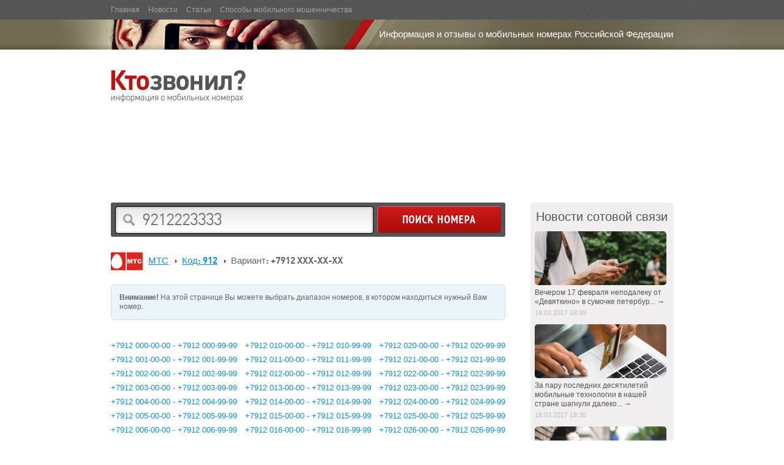

--- FILE ---
content_type: text/html
request_url: http://who-called.ru/912/24.html
body_size: 5752
content:
<!DOCTYPE html>
<html>
<head>
<meta http-equiv="Content-Type" content="text/html; charset=UTF-8" />
    <title>Вид номера +7912 XXX-XX-XX | 912- код оператора МТС</title>
    <meta name="description" content="ПАО «Мобильные ТелеСистемы» (МТС) является ведущим телекоммуникационным оператором в России и странах СНГ" />
    <meta name="keywords" content="МТС" />
    <meta name="robots" content="noindex, nofollow">   
<link rel="stylesheet" type="text/css" href="http://who-called.ru/themes/whocalls/tpl/css/style.css" charset="utf-8" />
<link rel="stylesheet" type="text/css" href="http://who-called.ru/themes/whocalls/tpl/css/jquery-ui-1.10.0.custom.css" charset="utf-8" />
<!--[if lt IE 9]>
<style type="text/css">
.pie, .gray-block{zoom:1; position:relative; behavior: url(js/PIE.htc);}
</style>
<script src="http://html5shim.googlecode.com/svn/trunk/html5.js"></script>
<![endif]-->
<!--[if lte IE 8]>
<link rel="stylesheet" type="text/css" href="/themes/whocalls/tpl/css/ie.css" />
<![endif]-->
<script type="text/javascript" src="http://who-called.ru/themes/whocalls/tpl/js/jquery-1.7.1.min.js"></script>
<script type="text/javascript" src="http://who-called.ru/themes/whocalls/tpl/js/jquery.carouFredSel-5.6.4-packed.js"></script>
<script type="text/javascript" src="http://who-called.ru/themes/whocalls/tpl/js/jquery-ui-1.10.0.custom.min.js"></script>
<script type="text/javascript" src="http://who-called.ru/themes/whocalls/tpl/js/common.js"></script>
<script type="text/javascript" src="http://who-called.ru/themes/whocalls/tpl/js/cusel-min-2.4.1.js"></script>
<script type="text/javascript" src="http://who-called.ru/themes/whocalls/tpl/js/jScrollPane.js"></script>
<script type="text/javascript" src="http://who-called.ru/themes/whocalls/tpl/js/jquery.mousewheel.js"></script>
<script>
</script>
</head>
<body>
<!-- start HEADER -->
<div class="header-right-bg"></div>
<header>
<div class="inner-block clearfix">
<nav class="top-menu">
<a class="tm-link" href="http://who-called.ru/" title="Главная">Главная</a><a class="tm-link" href="http://who-called.ru/news.html" title="Новости">Новости</a><a class="tm-link" href="http://who-called.ru/articles.html" title="Статьи">Статьи</a><a class="tm-link" href="http://who-called.ru/ways-of-mobile-swindling.html" title="Способы мобильного мошенничества">Способы мобильного мошенничества</a>
</nav>
</div>
<section class="inner-block desc">
Информация и отзывы о мобильных номерах Российской Федерации
</section>
</header>
<!-- end HEADER -->
<section class="content">
<div class="inner-block">
<section class="logo-section">
<a id="logo" href="http://who-called.ru/"><img src="http://who-called.ru/themes/whocalls/tpl/images/logo.png" alt="Кто звонил? - информация о мобильных номерах России" /></a>
<div class="m_t_10"> 
<script async src="https://pagead2.googlesyndication.com/pagead/js/adsbygoogle.js"></script>
<!-- 728x90 -->
<ins class="adsbygoogle"
     style="display:inline-block;width:728px;height:90px"
     data-ad-client="ca-pub-3026484160605557"
     data-ad-slot="3507181541"></ins>
<script>
(adsbygoogle = window.adsbygoogle || []).push({});
</script>
</div>
</section>
<div class="clearfix">
<!-- start MAIN -->
<section class="main">
<form class="search-form clearfix pie" action="http://who-called.ru/search-results" method="post">
<div class="search-field">
<div class="inner">
<span class="search-ico"></span>
<input id="search-input" class="input" type="text" value="" name="squery" placeholder="9212223333" autocomplete="off" />
</div>
<div class="autocomplete">
<div class="search-list-outer">
<div class="search-list-inner">
<div class="search-list" id="search-result">
</div>
</div>
</div>
<div class="corners"><div class="lb"></div><div class="rb"></div></div>
</div>
</div>
<input class="submit-btn pie" type="submit" value="ПОИСК НОМЕРА" />
</form>
    <div class="number-list-info">
                                    <img src="http://who-called.ru/uploaded/Operator/5/52b421d97f448mtc.jpg" class="logo" height="30" />
                <a href="http://who-called.ru/operator/mts">МТС</a> <span class="arr"></span>
                                                <a href="http://who-called.ru/912">Код: 912</a> <span class="arr"></span>
                                                Вариант: +7912 XXX-XX-XX
                            
    </div>
    
        
                
                     
        <div class="warning-mess pie">
            <strong>Внимание!</strong> На этой странице Вы можете выбрать диапазон номеров, в котором находиться нужный Вам номер.  
        </div>  
    
            <ul class="number-list justify">
        
                                    <li class="item">
                       
            <div>
                                <a class="no-und" href="http://who-called.ru/912/24/0000000-0009999">+7912 000-00-00 - +7912 000-99-99</a>
                            </div>          
                                           
            <div>
                                <a class="no-und" href="http://who-called.ru/912/24/0010000-0019999">+7912 001-00-00 - +7912 001-99-99</a>
                            </div>          
                                           
            <div>
                                <a class="no-und" href="http://who-called.ru/912/24/0020000-0029999">+7912 002-00-00 - +7912 002-99-99</a>
                            </div>          
                                           
            <div>
                                <a class="no-und" href="http://who-called.ru/912/24/0030000-0039999">+7912 003-00-00 - +7912 003-99-99</a>
                            </div>          
                                           
            <div>
                                <a class="no-und" href="http://who-called.ru/912/24/0040000-0049999">+7912 004-00-00 - +7912 004-99-99</a>
                            </div>          
                                           
            <div>
                                <a class="no-und" href="http://who-called.ru/912/24/0050000-0059999">+7912 005-00-00 - +7912 005-99-99</a>
                            </div>          
                                           
            <div>
                                <a class="no-und" href="http://who-called.ru/912/24/0060000-0069999">+7912 006-00-00 - +7912 006-99-99</a>
                            </div>          
                                           
            <div>
                                <a class="no-und" href="http://who-called.ru/912/24/0070000-0079999">+7912 007-00-00 - +7912 007-99-99</a>
                            </div>          
                                           
            <div>
                                <a class="no-und" href="http://who-called.ru/912/24/0080000-0089999">+7912 008-00-00 - +7912 008-99-99</a>
                            </div>          
                                           
            <div>
                                <a class="no-und" href="http://who-called.ru/912/24/0090000-0099999">+7912 009-00-00 - +7912 009-99-99</a>
                            </div>          
                            </li>
                
                
                <li class="item">
                                           
            <div>
                                <a class="no-und" href="http://who-called.ru/912/24/0100000-0109999">+7912 010-00-00 - +7912 010-99-99</a>
                            </div>          
                                           
            <div>
                                <a class="no-und" href="http://who-called.ru/912/24/0110000-0119999">+7912 011-00-00 - +7912 011-99-99</a>
                            </div>          
                                           
            <div>
                                <a class="no-und" href="http://who-called.ru/912/24/0120000-0129999">+7912 012-00-00 - +7912 012-99-99</a>
                            </div>          
                                           
            <div>
                                <a class="no-und" href="http://who-called.ru/912/24/0130000-0139999">+7912 013-00-00 - +7912 013-99-99</a>
                            </div>          
                                           
            <div>
                                <a class="no-und" href="http://who-called.ru/912/24/0140000-0149999">+7912 014-00-00 - +7912 014-99-99</a>
                            </div>          
                                           
            <div>
                                <a class="no-und" href="http://who-called.ru/912/24/0150000-0159999">+7912 015-00-00 - +7912 015-99-99</a>
                            </div>          
                                           
            <div>
                                <a class="no-und" href="http://who-called.ru/912/24/0160000-0169999">+7912 016-00-00 - +7912 016-99-99</a>
                            </div>          
                                           
            <div>
                                <a class="no-und" href="http://who-called.ru/912/24/0170000-0179999">+7912 017-00-00 - +7912 017-99-99</a>
                            </div>          
                                           
            <div>
                                <a class="no-und" href="http://who-called.ru/912/24/0180000-0189999">+7912 018-00-00 - +7912 018-99-99</a>
                            </div>          
                                           
            <div>
                                <a class="no-und" href="http://who-called.ru/912/24/0190000-0199999">+7912 019-00-00 - +7912 019-99-99</a>
                            </div>          
                            </li>
                
                
                <li class="item">
                                           
            <div>
                                <a class="no-und" href="http://who-called.ru/912/24/0200000-0209999">+7912 020-00-00 - +7912 020-99-99</a>
                            </div>          
                                           
            <div>
                                <a class="no-und" href="http://who-called.ru/912/24/0210000-0219999">+7912 021-00-00 - +7912 021-99-99</a>
                            </div>          
                                           
            <div>
                                <a class="no-und" href="http://who-called.ru/912/24/0220000-0229999">+7912 022-00-00 - +7912 022-99-99</a>
                            </div>          
                                           
            <div>
                                <a class="no-und" href="http://who-called.ru/912/24/0230000-0239999">+7912 023-00-00 - +7912 023-99-99</a>
                            </div>          
                                           
            <div>
                                <a class="no-und" href="http://who-called.ru/912/24/0240000-0249999">+7912 024-00-00 - +7912 024-99-99</a>
                            </div>          
                                           
            <div>
                                <a class="no-und" href="http://who-called.ru/912/24/0250000-0259999">+7912 025-00-00 - +7912 025-99-99</a>
                            </div>          
                                           
            <div>
                                <a class="no-und" href="http://who-called.ru/912/24/0260000-0269999">+7912 026-00-00 - +7912 026-99-99</a>
                            </div>          
                                           
            <div>
                                <a class="no-und" href="http://who-called.ru/912/24/0270000-0279999">+7912 027-00-00 - +7912 027-99-99</a>
                            </div>          
                                           
            <div>
                                <a class="no-und" href="http://who-called.ru/912/24/0280000-0289999">+7912 028-00-00 - +7912 028-99-99</a>
                            </div>          
                                           
            <div>
                                <a class="no-und" href="http://who-called.ru/912/24/0290000-0299999">+7912 029-00-00 - +7912 029-99-99</a>
                            </div>          
                            </li>
                
                
                <li class="item">
                                           
            <div>
                                <a class="no-und" href="http://who-called.ru/912/24/0300000-0309999">+7912 030-00-00 - +7912 030-99-99</a>
                            </div>          
                                           
            <div>
                                <a class="no-und" href="http://who-called.ru/912/24/0310000-0319999">+7912 031-00-00 - +7912 031-99-99</a>
                            </div>          
                                           
            <div>
                                <a class="no-und" href="http://who-called.ru/912/24/0320000-0329999">+7912 032-00-00 - +7912 032-99-99</a>
                            </div>          
                                           
            <div>
                                <a class="no-und" href="http://who-called.ru/912/24/0330000-0339999">+7912 033-00-00 - +7912 033-99-99</a>
                            </div>          
                                           
            <div>
                                <a class="no-und" href="http://who-called.ru/912/24/0340000-0349999">+7912 034-00-00 - +7912 034-99-99</a>
                            </div>          
                                           
            <div>
                                <a class="no-und" href="http://who-called.ru/912/24/0350000-0359999">+7912 035-00-00 - +7912 035-99-99</a>
                            </div>          
                                           
            <div>
                                <a class="no-und" href="http://who-called.ru/912/24/0360000-0369999">+7912 036-00-00 - +7912 036-99-99</a>
                            </div>          
                                           
            <div>
                                <a class="no-und" href="http://who-called.ru/912/24/0370000-0379999">+7912 037-00-00 - +7912 037-99-99</a>
                            </div>          
                                           
            <div>
                                <a class="no-und" href="http://who-called.ru/912/24/0380000-0389999">+7912 038-00-00 - +7912 038-99-99</a>
                            </div>          
                                           
            <div>
                                <a class="no-und" href="http://who-called.ru/912/24/0390000-0399999">+7912 039-00-00 - +7912 039-99-99</a>
                            </div>          
                            </li>
                
                
                <li class="item">
                                           
            <div>
                                <a class="no-und" href="http://who-called.ru/912/24/0400000-0409999">+7912 040-00-00 - +7912 040-99-99</a>
                            </div>          
                                           
            <div>
                                <a class="no-und" href="http://who-called.ru/912/24/0410000-0419999">+7912 041-00-00 - +7912 041-99-99</a>
                            </div>          
                                           
            <div>
                                <a class="no-und" href="http://who-called.ru/912/24/0420000-0429999">+7912 042-00-00 - +7912 042-99-99</a>
                            </div>          
                                           
            <div>
                                <a class="no-und" href="http://who-called.ru/912/24/0430000-0439999">+7912 043-00-00 - +7912 043-99-99</a>
                            </div>          
                                           
            <div>
                                <a class="no-und" href="http://who-called.ru/912/24/0440000-0449999">+7912 044-00-00 - +7912 044-99-99</a>
                            </div>          
                                           
            <div>
                                <a class="no-und" href="http://who-called.ru/912/24/0450000-0459999">+7912 045-00-00 - +7912 045-99-99</a>
                            </div>          
                                           
            <div>
                                <a class="no-und" href="http://who-called.ru/912/24/0460000-0469999">+7912 046-00-00 - +7912 046-99-99</a>
                            </div>          
                                           
            <div>
                                <a class="no-und" href="http://who-called.ru/912/24/0470000-0479999">+7912 047-00-00 - +7912 047-99-99</a>
                            </div>          
                                           
            <div>
                                <a class="no-und" href="http://who-called.ru/912/24/0480000-0489999">+7912 048-00-00 - +7912 048-99-99</a>
                            </div>          
                                           
            <div>
                                <a class="no-und" href="http://who-called.ru/912/24/0490000-0499999">+7912 049-00-00 - +7912 049-99-99</a>
                            </div>          
                            </li>
                
                
                <li class="item">
                                           
            <div>
                                <a class="no-und" href="http://who-called.ru/912/24/0500000-0509999">+7912 050-00-00 - +7912 050-99-99</a>
                            </div>          
                                           
            <div>
                                <a class="no-und" href="http://who-called.ru/912/24/0510000-0519999">+7912 051-00-00 - +7912 051-99-99</a>
                            </div>          
                                           
            <div>
                                <a class="no-und" href="http://who-called.ru/912/24/0520000-0529999">+7912 052-00-00 - +7912 052-99-99</a>
                            </div>          
                                           
            <div>
                                <a class="no-und" href="http://who-called.ru/912/24/0530000-0539999">+7912 053-00-00 - +7912 053-99-99</a>
                            </div>          
                                           
            <div>
                                <a class="no-und" href="http://who-called.ru/912/24/0540000-0549999">+7912 054-00-00 - +7912 054-99-99</a>
                            </div>          
                                           
            <div>
                                <a class="no-und" href="http://who-called.ru/912/24/0550000-0559999">+7912 055-00-00 - +7912 055-99-99</a>
                            </div>          
                                           
            <div>
                                <a class="no-und" href="http://who-called.ru/912/24/0560000-0569999">+7912 056-00-00 - +7912 056-99-99</a>
                            </div>          
                                           
            <div>
                                <a class="no-und" href="http://who-called.ru/912/24/0570000-0579999">+7912 057-00-00 - +7912 057-99-99</a>
                            </div>          
                                           
            <div>
                                <a class="no-und" href="http://who-called.ru/912/24/0580000-0589999">+7912 058-00-00 - +7912 058-99-99</a>
                            </div>          
                                           
            <div>
                                <a class="no-und" href="http://who-called.ru/912/24/0590000-0599999">+7912 059-00-00 - +7912 059-99-99</a>
                            </div>          
                            </li>
                
                
                <li class="item">
                                           
            <div>
                                <a class="no-und" href="http://who-called.ru/912/24/0600000-0609999">+7912 060-00-00 - +7912 060-99-99</a>
                            </div>          
                                           
            <div>
                                <a class="no-und" href="http://who-called.ru/912/24/0610000-0619999">+7912 061-00-00 - +7912 061-99-99</a>
                            </div>          
                                           
            <div>
                                <a class="no-und" href="http://who-called.ru/912/24/0620000-0629999">+7912 062-00-00 - +7912 062-99-99</a>
                            </div>          
                                           
            <div>
                                <a class="no-und" href="http://who-called.ru/912/24/0630000-0639999">+7912 063-00-00 - +7912 063-99-99</a>
                            </div>          
                                           
            <div>
                                <a class="no-und" href="http://who-called.ru/912/24/0640000-0649999">+7912 064-00-00 - +7912 064-99-99</a>
                            </div>          
                                           
            <div>
                                <a class="no-und" href="http://who-called.ru/912/24/0650000-0659999">+7912 065-00-00 - +7912 065-99-99</a>
                            </div>          
                                           
            <div>
                                <a class="no-und" href="http://who-called.ru/912/24/0660000-0669999">+7912 066-00-00 - +7912 066-99-99</a>
                            </div>          
                                           
            <div>
                                <a class="no-und" href="http://who-called.ru/912/24/0670000-0679999">+7912 067-00-00 - +7912 067-99-99</a>
                            </div>          
                                           
            <div>
                                <a class="no-und" href="http://who-called.ru/912/24/0680000-0689999">+7912 068-00-00 - +7912 068-99-99</a>
                            </div>          
                                           
            <div>
                                <a class="no-und" href="http://who-called.ru/912/24/0690000-0699999">+7912 069-00-00 - +7912 069-99-99</a>
                            </div>          
                            </li>
                
                                    </ul>
                    <div class="clearfix" style="margin:0px -20px;">
                        <div class="fl">
                            
                            <script async src="https://pagead2.googlesyndication.com/pagead/js/adsbygoogle.js"></script>
                            <!-- 336x280-rectangle -->
                            <ins class="adsbygoogle"
                            style="display:inline-block;width:336px;height:280px"
                            data-ad-client="ca-pub-3026484160605557"
                            data-ad-slot="8400415570"></ins>
                            <script>
                            (adsbygoogle = window.adsbygoogle || []).push({});
                            </script>
                            
                        </div>
                        <div class="fr">
                            
                            <script async src="https://pagead2.googlesyndication.com/pagead/js/adsbygoogle.js"></script>
                            <!-- 336x280-rectangle -->
                            <ins class="adsbygoogle"
                            style="display:inline-block;width:336px;height:280px"
                            data-ad-client="ca-pub-3026484160605557"
                            data-ad-slot="8400415570"></ins>
                            <script>
                            (adsbygoogle = window.adsbygoogle || []).push({});
                            </script>
                            
                        </div>
                    </div>
                    <ul class="number-list justify">
                
                <li class="item">
                                           
            <div>
                                <a class="no-und" href="http://who-called.ru/912/24/0700000-0709999">+7912 070-00-00 - +7912 070-99-99</a>
                            </div>          
                                           
            <div>
                                <a class="no-und" href="http://who-called.ru/912/24/0710000-0719999">+7912 071-00-00 - +7912 071-99-99</a>
                            </div>          
                                           
            <div>
                                <a class="no-und" href="http://who-called.ru/912/24/0720000-0729999">+7912 072-00-00 - +7912 072-99-99</a>
                            </div>          
                                           
            <div>
                                <a class="no-und" href="http://who-called.ru/912/24/0730000-0739999">+7912 073-00-00 - +7912 073-99-99</a>
                            </div>          
                                           
            <div>
                                <a class="no-und" href="http://who-called.ru/912/24/0740000-0749999">+7912 074-00-00 - +7912 074-99-99</a>
                            </div>          
                                           
            <div>
                                <a class="no-und" href="http://who-called.ru/912/24/0750000-0759999">+7912 075-00-00 - +7912 075-99-99</a>
                            </div>          
                                           
            <div>
                                <a class="no-und" href="http://who-called.ru/912/24/0760000-0769999">+7912 076-00-00 - +7912 076-99-99</a>
                            </div>          
                                           
            <div>
                                <a class="no-und" href="http://who-called.ru/912/24/0770000-0779999">+7912 077-00-00 - +7912 077-99-99</a>
                            </div>          
                                           
            <div>
                                <a class="no-und" href="http://who-called.ru/912/24/0780000-0789999">+7912 078-00-00 - +7912 078-99-99</a>
                            </div>          
                                           
            <div>
                                <a class="no-und" href="http://who-called.ru/912/24/0790000-0799999">+7912 079-00-00 - +7912 079-99-99</a>
                            </div>          
                            </li>
                
                
                <li class="item">
                                           
            <div>
                                <a class="no-und" href="http://who-called.ru/912/24/0800000-0809999">+7912 080-00-00 - +7912 080-99-99</a>
                            </div>          
                                           
            <div>
                                <a class="no-und" href="http://who-called.ru/912/24/0810000-0819999">+7912 081-00-00 - +7912 081-99-99</a>
                            </div>          
                                           
            <div>
                                <a class="no-und" href="http://who-called.ru/912/24/0820000-0829999">+7912 082-00-00 - +7912 082-99-99</a>
                            </div>          
                                           
            <div>
                                <a class="no-und" href="http://who-called.ru/912/24/0830000-0839999">+7912 083-00-00 - +7912 083-99-99</a>
                            </div>          
                                           
            <div>
                                <a class="no-und" href="http://who-called.ru/912/24/0840000-0849999">+7912 084-00-00 - +7912 084-99-99</a>
                            </div>          
                                           
            <div>
                                <a class="no-und" href="http://who-called.ru/912/24/0850000-0859999">+7912 085-00-00 - +7912 085-99-99</a>
                            </div>          
                                           
            <div>
                                <a class="no-und" href="http://who-called.ru/912/24/0860000-0869999">+7912 086-00-00 - +7912 086-99-99</a>
                            </div>          
                                           
            <div>
                                <a class="no-und" href="http://who-called.ru/912/24/0870000-0879999">+7912 087-00-00 - +7912 087-99-99</a>
                            </div>          
                                           
            <div>
                                <a class="no-und" href="http://who-called.ru/912/24/0880000-0889999">+7912 088-00-00 - +7912 088-99-99</a>
                            </div>          
                                           
            <div>
                                <a class="no-und" href="http://who-called.ru/912/24/0890000-0899999">+7912 089-00-00 - +7912 089-99-99</a>
                            </div>          
                            </li>
                
                
                <li class="item">
                                           
            <div>
                                <a class="no-und" href="http://who-called.ru/912/24/0900000-0909999">+7912 090-00-00 - +7912 090-99-99</a>
                            </div>          
                                           
            <div>
                                <a class="no-und" href="http://who-called.ru/912/24/0910000-0919999">+7912 091-00-00 - +7912 091-99-99</a>
                            </div>          
                                           
            <div>
                                <a class="no-und" href="http://who-called.ru/912/24/0920000-0929999">+7912 092-00-00 - +7912 092-99-99</a>
                            </div>          
                                           
            <div>
                                <a class="no-und" href="http://who-called.ru/912/24/0930000-0939999">+7912 093-00-00 - +7912 093-99-99</a>
                            </div>          
                                           
            <div>
                                <a class="no-und" href="http://who-called.ru/912/24/0940000-0949999">+7912 094-00-00 - +7912 094-99-99</a>
                            </div>          
                                           
            <div>
                                <a class="no-und" href="http://who-called.ru/912/24/0950000-0959999">+7912 095-00-00 - +7912 095-99-99</a>
                            </div>          
                                           
            <div>
                                <a class="no-und" href="http://who-called.ru/912/24/0960000-0969999">+7912 096-00-00 - +7912 096-99-99</a>
                            </div>          
                                           
            <div>
                                <a class="no-und" href="http://who-called.ru/912/24/0970000-0979999">+7912 097-00-00 - +7912 097-99-99</a>
                            </div>          
                                           
            <div>
                                <a class="no-und" href="http://who-called.ru/912/24/0980000-0989999">+7912 098-00-00 - +7912 098-99-99</a>
                            </div>          
                                           
            <div>
                                <a class="no-und" href="http://who-called.ru/912/24/0990000-0999999">+7912 099-00-00 - +7912 099-99-99</a>
                            </div>          
                            </li>
                            </ul>
        
                <div class="pager dot-top">
                                                <a href="http://who-called.ru/912/24" class="prev"><span class="left-arr"></span>сюда</a>
                                
                                    <a href="http://who-called.ru/912/24" class="page-active">1</a>
                                
                                                            
                                    <a href="http://who-called.ru/912/24/page-2" class="page-link">2</a>
                                
                                                            
                                    <a href="http://who-called.ru/912/24/page-3" class="page-link">3</a>
                                
                                                            
                                    <a href="http://who-called.ru/912/24/page-4" class="page-link">4</a>
                                
                                                            
                                    <a href="http://who-called.ru/912/24/page-5" class="page-link">5</a>
                                
                                                            
                                    <a href="http://who-called.ru/912/24/page-6" class="page-link">6</a>
                                
                                                            
                                    <a href="http://who-called.ru/912/24/page-7" class="page-link">7</a>
                                
                                                            
                                    <a href="http://who-called.ru/912/24/page-8" class="page-link">8</a>
                                
                                                            
                                    <a href="http://who-called.ru/912/24/page-9" class="page-link">9</a>
                                
                                                            
                                    <a href="http://who-called.ru/912/24/page-10" class="page-link">10</a>
                                
                                    <a href="http://who-called.ru/912/24/page-2" class="next">туда<span class="right-arr"></span></a>
                             
        </div>
               
    
</section>
<!-- end MAIN -->
<!-- start SIDEBAR -->
<aside>
<section class="news-block pie">
<h2 class="block-title center">Новости сотовой связи</h2>
<div class="news-list">
    <div class="item clearfix">
<a class="thumb-link" href="http://who-called.ru/post-41-v-sumochke-peterburgenki-vzorvalsya-smartfon.html" title="В сумочке петербурженки взорвался смартфон"><img class="thumb pie" width="215" src="http://who-called.ru/uploaded/Review/41/thumb_58cd62edeb1511.jpg" alt="В сумочке петербурженки взорвался смартфон"></a>
    <div><a class="news-link" href="http://who-called.ru/post-41-v-sumochke-peterburgenki-vzorvalsya-smartfon.html" title="Подробнее: В сумочке петербурженки взорвался смартфон">Вечером 17 февраля неподалеку от &laquo;Девяткино&raquo;&nbsp;в сумочке петербур...  &rarr;</a></div>
<div class="date">18.03.2017 18:39</div>
    </div>
    <div class="item clearfix">
<a class="thumb-link" href="http://who-called.ru/post-40-12-scenariev-mobilynogo-moshennichestva-istoriya-i-sovremennosty.html" title="12 сценариев мобильного мошенничества: история и современность"><img class="thumb pie" width="215" src="http://who-called.ru/uploaded/Review/40/thumb_58cd60dbf372c12121.jpg" alt="12 сценариев мобильного мошенничества: история и современность"></a>
    <div><a class="news-link" href="http://who-called.ru/post-40-12-scenariev-mobilynogo-moshennichestva-istoriya-i-sovremennosty.html" title="Подробнее: 12 сценариев мобильного мошенничества: история и современность">За пару последних десятилетий мобильные технологии в нашей стране шагнули далеко...  &rarr;</a></div>
<div class="date">18.03.2017 18:30</div>
    </div>
    <div class="item clearfix">
<a class="thumb-link" href="http://who-called.ru/post-39-telefonnyy-zvonok-po-nugnomu-adresu-pridast-nedostayushego-adrenalina.html" title="Телефонный звонок по нужному адресу придаст недостающего адреналина "><img class="thumb pie" width="215" src="http://who-called.ru/uploaded/Review/39/thumb_58afef0c6e4174444.jpg" alt="Телефонный звонок по нужному адресу придаст недостающего адреналина "></a>
    <div><a class="news-link" href="http://who-called.ru/post-39-telefonnyy-zvonok-po-nugnomu-adresu-pridast-nedostayushego-adrenalina.html" title="Подробнее: Телефонный звонок по нужному адресу придаст недостающего адреналина ">Сделав всего лишь один мобильный звонок, вы обретаете неизведанные и восхититель...  &rarr;</a></div>
<div class="date">24.02.2017 10:30</div>
    </div>
</div>
<div class="center">
<a href="http://who-called.ru/news.html">Архив новостей</a>
</div>
</section>
<div class="m_tb_10 center">
<script async src="https://pagead2.googlesyndication.com/pagead/js/adsbygoogle.js"></script>
<!-- stroy200x200 -->
<ins class="adsbygoogle"
 style="display:inline-block;width:200px;height:200px"
 data-ad-client="ca-pub-3026484160605557"
 data-ad-slot="2246781208"></ins>
<script>
(adsbygoogle = window.adsbygoogle || []).push({});
</script>
</div>
</aside>
<!-- end SIDEBAR --></div>
</div>
<!-- inner-block -->
</section>
<!-- content -->
<!-- start FOOTER -->
<footer>
<div class="inner-block">
<nav class="bottom-menu">
<a class="bm-link" href="http://who-called.ru/rules.html" title="Правила">Правила</a><a class="bm-link" href="http://who-called.ru/feedback.html" title="Контакты">Контакты</a>
</nav>
<div class="copy">&copy; 2018 Информация и отзывы о мобильных номерах и операторах сотовой связи Российской Федерации</div>
<div class="text-block">
Информация и отзывы обо всех номерах операторов сотовой связи России.  
Поиск людей по номеру их мобильного телефона. 
Узнать по номеру телефона, кто Вам звонил.
</div>
<div class="banners">
</div>
</div>
</footer>
<!-- end FOOTER -->
<!-- Yandex.Metrika counter --> <script type="text/javascript" > (function (d, w, c) { (w[c] = w[c] || []).push(function() { try { w.yaCounter47543626 = new Ya.Metrika({ id:47543626, clickmap:true, trackLinks:true, accurateTrackBounce:true }); } catch(e) { } }); var n = d.getElementsByTagName("script")[0], s = d.createElement("script"), f = function () { n.parentNode.insertBefore(s, n); }; s.type = "text/javascript"; s.async = true; s.src = "https://mc.yandex.ru/metrika/watch.js"; if (w.opera == "[object Opera]") { d.addEventListener("DOMContentLoaded", f, false); } else { f(); } })(document, window, "yandex_metrika_callbacks"); </script> <noscript><div><img src="https://mc.yandex.ru/watch/47543626" style="position:absolute; left:-9999px;" alt="" /></div></noscript> <!-- /Yandex.Metrika counter -->
 
<script defer src="https://static.cloudflareinsights.com/beacon.min.js/vcd15cbe7772f49c399c6a5babf22c1241717689176015" integrity="sha512-ZpsOmlRQV6y907TI0dKBHq9Md29nnaEIPlkf84rnaERnq6zvWvPUqr2ft8M1aS28oN72PdrCzSjY4U6VaAw1EQ==" data-cf-beacon='{"version":"2024.11.0","token":"d3b3698620504d4b80da73f3307ff913","r":1,"server_timing":{"name":{"cfCacheStatus":true,"cfEdge":true,"cfExtPri":true,"cfL4":true,"cfOrigin":true,"cfSpeedBrain":true},"location_startswith":null}}' crossorigin="anonymous"></script>
</body>
</html>


--- FILE ---
content_type: text/html; charset=utf-8
request_url: https://www.google.com/recaptcha/api2/aframe
body_size: 270
content:
<!DOCTYPE HTML><html><head><meta http-equiv="content-type" content="text/html; charset=UTF-8"></head><body><script nonce="KZMBoVmNFvvmK_SRIA0MHA">/** Anti-fraud and anti-abuse applications only. See google.com/recaptcha */ try{var clients={'sodar':'https://pagead2.googlesyndication.com/pagead/sodar?'};window.addEventListener("message",function(a){try{if(a.source===window.parent){var b=JSON.parse(a.data);var c=clients[b['id']];if(c){var d=document.createElement('img');d.src=c+b['params']+'&rc='+(localStorage.getItem("rc::a")?sessionStorage.getItem("rc::b"):"");window.document.body.appendChild(d);sessionStorage.setItem("rc::e",parseInt(sessionStorage.getItem("rc::e")||0)+1);localStorage.setItem("rc::h",'1765309374827');}}}catch(b){}});window.parent.postMessage("_grecaptcha_ready", "*");}catch(b){}</script></body></html>

--- FILE ---
content_type: text/css
request_url: http://who-called.ru/themes/whocalls/tpl/css/style.css
body_size: 9039
content:
/* fonts */
@font-face {
	font-family: 'dinbekregular';
	src: url('../fonts/dinbek-regular.eot');
	src: url('../fonts/dinbek-regulard41d.eot?#iefix') format('embedded-opentype'), url('../fonts/dinbek-regular.woff') format('woff'), url('../fonts/dinbek-regular.ttf') format('truetype'), url('../fonts/dinbek-regular.svg#dinbekregular') format('svg');
	font-weight: normal;
	font-style: normal;
}
@font-face {
	font-family: 'dinbekbold';
	src: url('../fonts/dinbek-bold.eot');
	src: url('../fonts/dinbek-boldd41d.eot?#iefix') format('embedded-opentype'), url('../fonts/dinbek-bold.woff') format('woff'), url('../fonts/dinbek-bold.ttf') format('truetype'), url('../fonts/dinbek-bold.svg#dinbek_boldregular') format('svg');
	font-weight: normal;
	font-style: normal;
}
@font-face {
	font-family: 'PT Sans Narrow';
	src: url('../fonts/pt_sans-narrow-web-regular.eot');
	src: url('../fonts/pt_sans-narrow-web-regulard41d.eot?#iefix') format('embedded-opentype'), url('../fonts/pt_sans-narrow-web-regular.woff') format('woff'), url('../fonts/pt_sans-narrow-web-regular.ttf') format('truetype'), url('../fonts/pt_sans-narrow-web-regular.svg#pt_sans_narrowregular') format('svg');
	font-weight: normal;
	font-style: normal;
}
@font-face {
	font-family: 'PT Sans Narrow Bold';
	src: url('../fonts/pt_sans-narrow-web-bold.eot');
	src: url('../fonts/pt_sans-narrow-web-boldd41d.eot?#iefix') format('embedded-opentype'), url('../fonts/pt_sans-narrow-web-bold.woff') format('woff'), url('../fonts/pt_sans-narrow-web-bold.ttf') format('truetype'), url('../fonts/pt_sans-narrow-web-bold.svg#pt_sans_narrowbold') format('svg');
	font-weight: normal;
	font-style: normal;
}


/* default */
*{margin:0px; padding:0px; border:0px; outline:none;}
html{background: #fff; height: 100%;}
body{font:75%/1.3 Arial, Helvetica, sans-serif; color:#666; position:relative; background: url(../images/bg/header-bg.gif) 0 0 repeat-x;}
a{text-decoration:underline; color:#118dcc;}
a:hover{text-decoration:none; color:#118dcc;}
.clearfix:after{clear:both; content:"."; display:block; height:0px; visibility:hidden; font-size:0px; line-height:0px;}
ul{list-style: none;}
img{vertical-align:top;}
form{position:relative;}
input, textarea{color:#666; font-size:12px; font-family:Arial, Helvetica, sans-serif;}

/* all */
.rel{position: relative;}
.fl{float: left;}
.fr{float: right;}
.pb10{padding-bottom: 10px;}
.pb10 p {padding-bottom: 5px;}
.m_t_10{ margin:10px 0px 0px;}
.m_tb_10{ margin:10px 0px;}
.text-block{padding: 18px 0;}
.hid {  display: none;}

/* text */
.req{color:#bc1313;}
.gray{color:#828282;}
.light{color:#bdbdbd;}
.color{color:#bc1313!important;}
.blue{color:#118dcc!important;}
.middle{vertical-align: middle;}
.center{text-align: center;}
.no-und{text-decoration: none;}
.no-und:hover{text-decoration: underline;}
.big-link{font-size: 16px;}
.gray-link{color: #666;}
.read-more{padding-top: 12px;}
.din{font-family: 'dinbekregular', Arial, Helvetica, sans-serif; letter-spacing: -2px; -webkit-text-stroke: thin transparent;}
.bigger{font-size: 14px;}
.bold{font-weight: bold;}

/* titles */
.main-title{font-family: /*'PT Sans Narrow Bold', */Arial, Helvetica, sans-serif; font-weight: normal; font-size: 25px; color:#555; padding-bottom: 10px; word-spacing: -2px;}
.simple-title{font-family: /*'PT Sans Narrow Bold', */Arial, Helvetica, sans-serif; font-weight: normal; font-size: 15px; color:#555; padding-bottom: 10px; line-height: 15px; position: relative;}
.simple-title2{font-family: /*'PT Sans Narrow Bold', */Arial, Helvetica, sans-serif; font-weight: normal; font-size: 17px; color:#555; padding-bottom: 10px; position: relative;}
.block-title{font-family: /*'PT Sans Narrow Bold', */Arial, Helvetica, sans-serif; font-weight: normal; font-size: 20px; color:#555; padding-bottom: 9px;}
.dot-title{background: url(../images/bg/dot.gif) left center repeat-x; text-align: center; font-family: 'PT Sans Narrow'; font-weight: normal; font-size: 16px; text-transform: uppercase; color:#363636; letter-spacing: 1px;}
.dot-title .inner{background: #fff; padding: 0 5px;}

/* blocks */
.iblock{display: inline-block;}
.dot-sep{height:24px; background: url(../images/bg/dot.gif) left bottom repeat-x; margin-bottom: 15px;}
.justify{text-align: justify;}
.justify:after { content:""; display:inline-block; width:100%; height:0; overflow:hidden;}
.dot-top{background: url(../images/bg/dot.gif) left top repeat-x;}
.dot-bot{background: url(../images/bg/dot.gif) left bottom repeat-x;}
.gray-block{
	border:1px #e4e4e4 solid; border-radius: 5px; padding: 10px 15px 20px;
	background: rgb(252,252,252);
	background: url([data-uri]);
	background: -moz-linear-gradient(top,  rgba(252,252,252,1) 0%, rgba(249,249,249,1) 11%, rgba(250,250,250,1) 19%, rgba(245,245,245,1) 51%, rgba(246,246,246,1) 58%, rgba(244,244,244,1) 59%, rgba(243,243,243,1) 100%);
	background: -webkit-gradient(linear, left top, left bottom, color-stop(0%,rgba(252,252,252,1)), color-stop(11%,rgba(249,249,249,1)), color-stop(19%,rgba(250,250,250,1)), color-stop(51%,rgba(245,245,245,1)), color-stop(58%,rgba(246,246,246,1)), color-stop(59%,rgba(244,244,244,1)), color-stop(100%,rgba(243,243,243,1)));
	background: -webkit-linear-gradient(top,  rgba(252,252,252,1) 0%,rgba(249,249,249,1) 11%,rgba(250,250,250,1) 19%,rgba(245,245,245,1) 51%,rgba(246,246,246,1) 58%,rgba(244,244,244,1) 59%,rgba(243,243,243,1) 100%);
	background: -o-linear-gradient(top,  rgba(252,252,252,1) 0%,rgba(249,249,249,1) 11%,rgba(250,250,250,1) 19%,rgba(245,245,245,1) 51%,rgba(246,246,246,1) 58%,rgba(244,244,244,1) 59%,rgba(243,243,243,1) 100%);
	background: -ms-linear-gradient(top,  rgba(252,252,252,1) 0%,rgba(249,249,249,1) 11%,rgba(250,250,250,1) 19%,rgba(245,245,245,1) 51%,rgba(246,246,246,1) 58%,rgba(244,244,244,1) 59%,rgba(243,243,243,1) 100%);
	background: linear-gradient(to bottom,  rgba(252,252,252,1) 0%,rgba(249,249,249,1) 11%,rgba(250,250,250,1) 19%,rgba(245,245,245,1) 51%,rgba(246,246,246,1) 58%,rgba(244,244,244,1) 59%,rgba(243,243,243,1) 100%);
}

/* buttons */
.submit-btn{text-align:center; font-size:18px; font-family: 'PT Sans Narrow Bold', Arial, Helvetica, sans-serif; letter-spacing:1px; word-spacing:1px; color:#fff; height: 44px; cursor:pointer; vertical-align:middle; background:#aa0e0e url(../images/bg/v-sprite.png) 0 0 repeat-x; border-width: 1px; border-style: solid; border-color:#dd6060 #404040 #404040 #dd6060; -webkit-border-radius: 5px; border-radius: 5px; padding: 0 15px;}
.submit-btn:hover{background-position: 0 -56px; background-color: #ce1818; color:#fff;}

.submit-btn2{display: inline-block; border-width: 1px; border-style: solid; border-color:#5f9b11 #404040 #404040 #5f9b11; -webkit-border-radius: 5px; border-radius: 5px;}
.submit-btn2 .inner{overflow:visible; text-align:center; font-size:18px; font-family: 'PT Sans Narrow Bold', Arial, Helvetica, sans-serif; letter-spacing:1px; word-spacing:1px; color:#fff; padding-top:1px; height: 41px; cursor:pointer; vertical-align:middle; background:#64a113 url(../images/bg/v-sprite.png) 0 -240px repeat-x; border-width: 1px; border-style: solid; border-color:#64a113 #5f9b11 #5f9b11 #8ab058; -webkit-border-radius: 5px; border-radius: 5px; padding: 0 15px;}
.submit-btn2 .inner:hover{background-position: 0 -290px; color:#fff;}

.submit-btn-blue{display: inline-block; border-width: 1px; border-style: solid; border-color:#3591bf #404040 #404040 #3591bf; -webkit-border-radius: 5px; border-radius: 5px;}
.submit-btn-blue .inner{overflow:visible; text-align:center; font-size:18px; font-family: 'PT Sans Narrow Bold', Arial, Helvetica, sans-serif; letter-spacing:1px; word-spacing:1px; color:#fff; padding-top:1px; height: 41px; cursor:pointer; vertical-align:middle; background:#0174af url(../images/bg/v-sprite.png) 0 -441px repeat-x; border-width: 1px; border-style: solid; border-color:#19a2e8 #3591bf #3591bf #5fbcec; -webkit-border-radius: 5px; border-radius: 5px; padding: 0 15px;}
.submit-btn-blue .inner:hover{background-position: 0 -495px; background-color: #118dcc; color:#fff;}

.simple-btn{text-align:center; text-decoration:none; font-size:14px; display: inline-block; font-family: 'PT Sans Narrow Bold', Arial, Helvetica, sans-serif; letter-spacing:1px; word-spacing:1px; color:#fff; height: 26px; cursor:pointer; vertical-align:middle; background:#aa0e0e url(../images/bg/v-sprite.png) 0 0 repeat-x; border-width: 1px; border-style: solid; border-color:#dd6060 #404040 #404040 #dd6060; -webkit-border-radius: 5px; border-radius: 5px; padding: 9px 16px 0;}
.simple-btn:hover{background-position: 0 -56px; background-color: #ce1818; color:#fff;}

.simple-blue-btn{text-transform:uppercase; min-width:121px; border-width: 1px; border-style: solid; border-color:#3591bf #3c3c3c #3c3c3c #3591bf; -webkit-border-radius: 5px; border-radius: 5px; display: inline-block; text-decoration:none;}
.simple-blue-btn .inner{display:block; padding: 8px 14px 0; border-width: 1px; border-style: solid; border-color:#3896c6 #3591bf #3591bf #6da7c4; -webkit-border-radius: 5px; border-radius: 5px; text-align:center; text-decoration:none; font-size:15px; font-family: 'PT Sans Narrow Bold', Arial, Helvetica, sans-serif; letter-spacing:1px; word-spacing:1px; color:#fff; height: 27px; cursor:pointer; vertical-align:middle; background:#2979a2 url(../images/bg/v-sprite.png) 0 -341px repeat-x;}
.simple-blue-btn:hover .inner{background-position: 0 -390px; background-color: #1c84b8; color:#fff; text-decoration:none;}

.simple-green-btn{text-transform:uppercase; min-width:121px; display: inline-block; border-width: 1px; border-style: solid; border-color:#5f9b11 #404040 #404040 #5f9b11; -webkit-border-radius: 5px; border-radius: 5px; text-decoration:none;}
.simple-green-btn .inner{display:block; padding: 8px 14px 0; -webkit-border-radius: 5px; border-radius: 5px; text-align:center; text-decoration:none; font-size:15px; font-family: 'PT Sans Narrow Bold', Arial, Helvetica, sans-serif; letter-spacing:1px; word-spacing:1px; color:#fff; height: 27px; cursor:pointer; vertical-align:middle; background:#64a113 url(../images/bg/v-sprite.png) 0 -240px repeat-x; border-width: 1px; border-style: solid; border-color:#64a113 #5f9b11 #5f9b11 #8ab058;}
.simple-green-btn:hover .inner{background-position: 0 -290px; color:#fff; text-decoration:none;}

.small-btn{white-space:nowrap; text-align:center; font-family: Arial, Helvetica, sans-serif; font-size: 11px; color:#555; display: inline-block; padding: 5px 6px 0; background:#dadada url(../images/bg/v-sprite.png) 0 -112px repeat-x; height: 18px; text-decoration: none; -webkit-border-radius: 3px; border-radius: 3px;}
.small-btn:hover{text-decoration: none; background-position: 0px -146px; color:#555;}

.gray-btn{border-width:1px; border-style:solid; border-color:#e2e2e2 #bababa #bababa #dadada; white-space:nowrap; text-align:center; font-family: Arial, Helvetica, sans-serif; font-size: 11px; color:#555; display: inline-block; padding: 5px 6px 0; background:#dadada url(../images/bg/v-sprite.png) 0 -112px repeat-x; height: 18px; text-decoration: none; -webkit-border-radius: 3px; border-radius: 3px;}
.gray-btn:hover{text-decoration: none; background-position: 0px -146px; color:#555;}

.gray-long-btn{border-width:1px; border-style:solid; border-color:#e2e2e2 #bababa #bababa #dadada; white-space:nowrap; text-align:center; font-family: Arial, Helvetica, sans-serif; font-size: 12px; color:#555; display: block; padding: 6px; background:#dadada url(../images/bg/v-sprite.png) 0 -112px repeat-x; text-decoration: none; -webkit-border-radius: 3px; border-radius: 3px;}
.gray-long-btn:hover{text-decoration: none; background-color:#f3f3f3; background-position: 0px -146px; color:#555;}

/* layout */
.inner-block{position: relative; width: 918px; margin: 0px auto;}
.content{position: relative; min-height: 300px; z-index: 1; background: url(../images/bg/content.gif) 0 100% repeat-x; padding-bottom: 20px;}
.white-page{background: none;}
.main{position: relative; width: 644px; float: left;}
.main p {padding:0px 0 12px;}
.main h4 {margin:5px 0 2px; font-size:1.4em; font-family: 'PT Sans Narrow';}


/* header */
header{position: relative; height: 81px; background: url(../images/bg/header.jpg) center bottom no-repeat;}
header .desc{text-align: right; font-size: 15px; font-family: Arial, Helvetica, sans-serif; padding: 14px 0 0; color:#fff;}
.header-right-bg{width: 50%; height:49px; position: absolute; right:0; top:32px; background: url(../images/bg/header-right-bg.jpg) left bottom repeat-x;}
.logo-section{padding: 33px 0 36px;}

/* icons */
.rss-ico{width: 16px; height: 16px; background: url(../images/icons.png) 0 0 no-repeat; display: inline-block;}
.star-ico{width: 14px; height: 13px; background: url(../images/icons.png) 0 -50px no-repeat; display: inline-block;}
.star-ico2{width: 16px; height: 15px; background: url(../images/icons.png) -35px -49px no-repeat; display: inline-block;}
.cross-ico{width: 12px; height: 12px; background: url(../images/icons.png) 0 -29px no-repeat; display: inline-block;}
.cross-ico2{width: 12px; height: 12px; background: url(../images/icons.png) -32px -29px no-repeat; display: inline-block;}
.facebook-ico{width: 45px; height: 41px; background: url(../images/icons.png) 0 -85px no-repeat; display: inline-block;}
.youtube-ico{width: 45px; height: 41px; background: url(../images/icons.png) 0 -128px no-repeat; display: inline-block;}
.vk-ico{width: 45px; height: 41px; background: url(../images/icons.png) 0 -172px no-repeat; display: inline-block;}
.in-ico{width: 45px; height: 41px; background: url(../images/icons.png) 0 -214px no-repeat; display: inline-block;}
.twitter-ico{width: 46px; height: 41px; background: url(../images/icons.png) 0 -258px no-repeat; display: inline-block;}
.search-ico{width: 21px; height: 21px; background: url(../images/icons.png) 0 -303px no-repeat; display: inline-block;}
.phone-ico{width: 31px; height: 31px; background: url(../images/icons.png) 0 -334px no-repeat; display: inline-block;}
.comment-ico{width: 11px; height: 9px; background: url(../images/icons.png) 0 -376px no-repeat; display: inline-block;}
.quote-ico{width: 31px; height: 27px; background: url(../images/icons.png) 0 -526px no-repeat; display: inline-block;}
.fav-ico{width: 11px; height: 9px; background: url(../images/icons.png) -15px -376px no-repeat; display: inline-block;}
.fav-ico2{width: 13px; height: 11px; background: url(../images/icons.png) -29px -375px no-repeat; display: inline-block;}
.fav-ico-big{width: 16px; height: 14px; background: url(../images/icons.png) -42px -408px no-repeat; display: inline-block;}
.money-ico{width: 34px; height: 32px; background: url(../images/icons.png) 0 -446px no-repeat; display: inline-block;}
.contract-ico{width: 24px; height: 24px; background: url(../images/icons.png) 0 -495px no-repeat; display: inline-block;}
.vk-ico2{width: 28px; height: 27px; background: url(../images/icons.png) 0 -573px no-repeat; display: inline-block;}
.facebook-ico2{width: 28px; height: 27px; background: url(../images/icons.png) 0 -608px no-repeat; display: inline-block;}
.twitter-ico2{width: 28px; height: 27px; background: url(../images/icons.png) 0 -644px no-repeat; display: inline-block;}
.title-ico{vertical-align: inherit; margin-right: 6px;}
.main-title-ico{vertical-align: top; margin-right: 3px;}

/* nav */
.top-menu{float: left; padding: 9px 0 0; height: 23px;}
.tm-link{color:#a2a2a2; text-decoration: none; margin-right: 14px;}
.tm-link:hover, .tm-active{color:#fff; text-decoration: none;}

.user-menu{float: right; padding: 9px 0 0; height: 23px;}
.um-link{color:#a2a2a2; text-decoration: none; margin-right: 14px; position: relative;}
.um-link:hover, .um-active{color:#fff; text-decoration: none;}
.user-menu .rss-ico{vertical-align: middle;}
.um-link .cross-ico{position: absolute; top:1px; left:0;}
.um-link .fav-ico2{position: absolute; top:2px; left:0;}
.add-num-link{padding-left: 16px;}
.add-num-link:hover .cross-ico{background-position: -16px -29px;}
.add-fav-link{padding-left: 18px;}
.add-fav-link:hover .fav-ico2{background-position: -44px -375px;}
.add-fav-link2{font-size: 14px;}
.add-fav-link2 .fav-ico-big{vertical-align: middle; margin-right: 6px;}
.rss-link{margin-left: 36px; position: relative;}
.rss-link .rss-ico{position: absolute; top:0; left: -20px;}


/* aside */
aside{float: right; width: 233px;}
.aside-block{background: #f0eeee; -webkit-border-radius: 4px; border-radius: 4px; padding: 10px 20px 22px; margin-bottom: 36px;}
.aside-pd{padding-top: 18px;}

/* banners */
.main-banner{padding: 24px 0 10px; position: relative;}
.left-banner{position: relative; margin-bottom: 30px;}
.bottom-banner{position: relative; padding: 30px 0 15px;}

/* form fields */
.text-field{height: 37px; padding-left:6px; display: inline-block; background: url(../images/sprite.png) 0px -92px no-repeat; vertical-align: middle;}
.text-field .inner{height: 37px; padding:0 10px 0 4px; width:312px; color:#555; font-size:17px; float:left; background: url(../images/sprite.png) 100% -134px no-repeat;}
.fields{padding-bottom: 15px;}
.textarea-field{vertical-align:top; position: relative; display: inline-block; width: 532px;}
.textarea-corners{position: relative; margin: 0px 6px; height: 6px;}
.textarea-top{background: url(../images/bg/v-sprite.png) 0px -193px repeat-x;}
.textarea-bottom{background: url(../images/bg/v-sprite.png) 0px -224px repeat-x;}
.textarea-right{background: url(../images/bg/textarea-right.png) 100% 0 repeat-y; padding-right: 5px;}
.textarea-left{background: url(../images/bg/textarea-left.png) -1px 0 repeat-y; padding-left: 5px;}
.textarea{
	padding:0 4px; height: 72px; width:512px; vertical-align:top;
	background: rgb(243,243,243);
	background: url([data-uri]);
	background: -moz-linear-gradient(top,  rgba(243,243,243,1) 0%, rgba(254,254,254,1) 100%);
	background: -webkit-gradient(linear, left top, left bottom, color-stop(0%,rgba(243,243,243,1)), color-stop(100%,rgba(254,254,254,1)));
	background: -webkit-linear-gradient(top,  rgba(243,243,243,1) 0%,rgba(254,254,254,1) 100%);
	background: -o-linear-gradient(top,  rgba(243,243,243,1) 0%,rgba(254,254,254,1) 100%);
	background: -ms-linear-gradient(top,  rgba(243,243,243,1) 0%,rgba(254,254,254,1) 100%);
	background: linear-gradient(to bottom,  rgba(243,243,243,1) 0%,rgba(254,254,254,1) 100%);
}
.textarea-field .corner{background-image: url(../images/sprite.png); background-repeat: no-repeat;}
.textarea-field .lt{position: absolute; top:0; left:-6px; width:6px; height:6px; background-position: 0 -92px;}
.textarea-field .rt{position: absolute; top:0; right:-6px; width:6px; height:6px; background-position: 100% -134px;}
.textarea-field .lb{position: absolute; top:0; left:-6px; width:6px; height:6px; background-position: 0 -123px;}
.textarea-field .rb{position: absolute; top:0; right:-6px; width:6px; height:6px; background-position: 100% -165px;}

/* select */
.cuselFrameRight, .cuselText {background: url(../images/sprite.png) no-repeat;}
.cusel {display: inline-block; position: relative; cursor: pointer; font-size: 16px; z-index: 1; vertical-align: middle;}
.cuselFrameRight {position: absolute; z-index: 2; top: 0; right: 0; height: 37px; width: 42px; background-position: 100% -218px;}
.cuselText {height: 29px; background-position: 0 -176px; padding: 8px 0 0 10px; margin-right:42px; cursor: pointer; overflow: hidden; z-index: 1; position: relative; top: 0; left: 0; white-space: nowrap;}
.cusel span {display: block; cursor: pointer; white-space: nowrap; padding: 2px 15px 2px 9px; zoom: 1;}
.cusel span:hover, .cusel .cuselOptHover {background: #0d72b0; color: #fff;}
.cusel .cuselActive {background: #0d72b0; color: #fff; cursor: default;}
.cusel .cusel-scroll-wrap { display: block; visibility: hidden; position: absolute; left: 0; top: 100%; background: #fff; min-width: 100%; width: auto;}
.cusel .jScrollPaneContainer {position: relative; overflow: hidden; z-index: 5; border: 1px solid #c7c7c7;}
.cusel .jScrollPaneTrack {height: 100%; width: 7px !important; background: #ccc; position: absolute; top: 0; right: 4px;}
.cusel .jScrollPaneDrag {position: absolute; cursor: pointer; width: 11px !important; height: 27px !important; right: -3px; background: #fff; border: 1px solid #c7c7c7;}
.cusel .jScrollPaneDragTop {position: absolute; top: 0; left: 0; overflow: hidden;}
.cusel .jScrollPaneDragBottom { position: absolute; bottom: 0; left: 0; overflow: hidden;}
.cusel .jScrollArrowUp { position: absolute; top: 0; right: 2px; width: 26px; height: 12px; cursor: pointer; overflow: hidden;}
.cusel .jScrollArrowUp:after{content:''; position: absolute; top:-1px; left:0px; border-width: 5px; border-style:solid; border-color: transparent transparent #c7c7c7;}
.cusel .jScrollArrowDown { width: 25px; height: 12px; position: absolute; top: auto; bottom: 0; right: 3px; cursor: pointer; overflow: hidden;}
.cusel .jScrollArrowDown:after{content:''; position: absolute; top:3px; left:0px; border-width: 5px; border-style:solid; border-color:#c7c7c7 transparent transparent transparent;}

/* checkbox */
.checkbox{position:relative; margin-right:4px; width: 17px; height: 17px; overflow: hidden; display: inline-block; background: url(../images/sprite.png) -54px -380px no-repeat;}
.checkbox .input{position: absolute; top:0px; left:0px; height: 17px; width: 17px; opacity: 0; cursor: pointer;}
.box-checked{background-position: -29px -380px;}

/* checkbox */
.radio{vertical-align:top; position:relative; margin-right:7px; width: 14px; height: 14px; overflow: hidden; display: inline-block; background: url(../images/sprite.png) -101px -380px no-repeat;}
.radio .input{position: absolute; top:0px; left:0px; height: 17px; width: 17px; opacity: 0; cursor: pointer;}
.radio-checked{background-position: -79px -380px;}

/* search form */
.search-form{position:relative; z-index:10; padding: 6px 7px; display:block; background: #555; -webkit-border-radius: 3px; border-radius: 3px; margin-bottom: 25px;}
.search-field{position:relative; width:414px; float:left; background: url(../images/sprite.png) 0 0 no-repeat; padding-left: 8px;}
.search-field .inner{ padding:0 10px 0 36px; position: relative; height: 44px; overflow: hidden; background: url(../images/sprite.png) 100% -46px no-repeat;}
.search-field .input{width:100%; font-size:27px; letter-spacing:-1px; font-family: 'dinbekregular', Arial, Helvetica, sans-serif; background: transparent; height: 42px;}
.search-field .search-ico{position: absolute; top:12px; left:4px;}
.search-form .submit-btn{margin-left: 6px; float: left; width: 202px;}

.autocomplete{position: absolute;  width: 422px; left:0; top:39px;}
.search-list-outer{padding-left: 6px; background:#fff url(../images/bg/a-left-bg.png) 0 0 repeat-y;}
.search-list-inner{padding-right: 6px; background: url(../images/bg/a-right-bg.png) 100% 0 repeat-y;}
.search-list{position: relative; max-height: 200px; overflow: auto;}
.search-list .item{padding: 2px 0; display: block; text-decoration:none;} 
.search-list .item:hover{background: #ebebeb; cursor: pointer; text-decoration:none;}
.search-list .item.active{background: #ebebeb; cursor: pointer;}
.search-list .num{letter-spacing:-1px; font-family: 'dinbekregular', Arial, Helvetica, sans-serif; font-size: 22px; float: left; width: 225px; padding-left: 39px;}
.search-list .count{float: right; padding: 6px 10px 0 0;}
.corners{position: relative; height:6px; margin: 0px 6px; background: url(../images/bg/v-sprite.png) 0 -176px repeat-x;}
.corners .lb{position: absolute; top:0; left:-6px; width:6px; height:6px; background: url(../images/bg/corners.png) 0 0 no-repeat;}
.corners .rb{position: absolute; top:0; right:-6px; width:6px; height:6px; background: url(../images/bg/corners.png) -6px 0 no-repeat;}

.add-num-form {position: relative; z-index: 10; padding: 8px 0 34px; background: url(../images/bg/dot.gif) left bottom repeat-x; margin-bottom: 10px;}
.add-num-form .label{display: inline-block; width: 109px; padding: 7px 0 0 0; font-size: 17px;}
.add-num-form .type-label{width: 99px; margin-right: 3px;}
.add-num-form .checkbox-field{ display: inline-block; vertical-align: middle;}
.checkbox-field .checkbox-label{font-size: 14px; vertical-align: top;}
.add-num-form .text-field{margin-right: 14px;}
.add-num-form .text-field .email{width: 204px;}
.add-num-form .submit-btn2{margin-right: 14px;}
.add-num-form .submit-block{position: relative; padding-top: 5px;}
.checkbox-label .link{vertical-align: top;}

.form-desc{padding: 10px 0 18px;}
.contact-form .label{float: left; width: 112px; color:#555; font-size: 16px; padding: 8px 0 3px;}
.add-comment   label{float: left; width: 112px; color:#555; font-size: 16px; padding: 8px 0 3px;}

.title-block {padding-top: 15px;}
.title-block .cross-link{margin-top: 8px;}
.cross-link{font-size: 15px; padding-left: 17px; position: relative; color:#555;}
.cross-link:hover{color:#555; text-decoration: underline; color:#64a113;}
.cross-link .cross-ico2{position: absolute; top:4px; left:0px;}

/* list items */
.list-items .item{padding: 0 0 18px 40px; position: relative; background: url(../images/bg/dot.gif) left bottom repeat-x; margin-top: 15px;}
.list-items .item:first-child{margin-top: 5px;}
.list-items .title{font-size: 18px; padding-bottom: 2px;}
.list-items .desc{font-family: 'PT Sans Narrow'; letter-spacing: 1px;}
.list-items .number{font-family: 'dinbekbold', Arial, Helvetica, sans-serif;}
.list-items .phone-ico, .list-items .quote-ico{position: absolute; top:3px; left:0px;}
.list-items .body{padding-bottom: 10px;}
.list-items .info{font-size: 11px;}
.list-items .user-link{position: relative; color:#555; text-decoration: none; margin-left: 12px; padding-right: 15px;}
.list-items .user-link:hover{color:#118dcc;}
.list-items .comment-ico, .list-items .fav-ico{position: absolute; top:3px; right:0;}
.list-items .comment-info{color:#bdbdbd; margin-left: 10px;}
.list-items .author{font-size: 15px; padding-bottom: 5px;}
.list-items .type{font-size: 14px;}

/* pager */
.pager{padding: 20px 0 0; text-align: center; font-size: 13px; color:#1a1f1a;}
.pager .page-link{font-size: 14px; color:#1a1f1a; text-decoration: none; margin: 0px 6px; vertical-align: middle;}
.pager .page-link:hover{text-decoration: none; color:#118dcc;}
.page-active{display: inline-block; vertical-align: middle; width: 23px; height: 19px; padding-top: 4px; text-align: center; color:#fff; text-decoration: none; background: url(../images/sprite.png) 0 -377px no-repeat;}
.page-active:hover{text-decoration: none; color:#fff;}
.pager .prev{position: relative; padding-left: 20px; margin-right: 10px; display: inline-block;}
.pager .next{position: relative; padding-right: 20px; margin-left: 10px; display: inline-block;}
.left-arr{width: 11px; height: 5px; background: url(../images/icons.png) -31px -395px no-repeat; display: inline-block;}
.right-arr{width: 11px; height: 5px; background: url(../images/icons.png) -44px -395px no-repeat; display: inline-block;}
.pager .left-arr{position: absolute; left:0; top:6px;}
.pager .right-arr{position: absolute; right:0; top:6px;}
.disabled .left-arr{background-position: 0 -395px;}
.disabled .right-arr{background-position: -13px -395px;}
.pager .disabled{color:#1a1f1a!important; text-decoration: none!important;}
.pager .more-pages{text-decoration: none;}
.pager .more-pages:hover{text-decoration: underline;}

/* social */
.social-block{position: relative; margin: -2px 0px 25px;}
.social-list{position: relative; margin: 0 -5px;}

/* operators */
.operators{background: #eaeaea; -webkit-border-radius: 4px; border-radius: 4px; padding: 10px 7px 15px; margin-bottom: 36px;}
.slider-block{margin-bottom:15px; background: #fbfbfb; padding: 1px 0 1px 1px; border-top:1px solid #d8d8d8; border-right:1px solid #d8d8d8;}
.operators .num{font-family: 'dinbekbold', Arial, Helvetica, sans-serif; font-size:14px; color:#fff; float:left; width:18px; height:22px; padding-top:1px; text-align:center; background-color: #a5a5a5; border-top:1px solid #8c8c8c; border-left:1px solid #8c8c8c; -webkit-border-radius: 3px; border-radius: 3px;}
.operators .item{
	-webkit-border-bottom-left-radius: 2px; border-bottom-left-radius: 2px;
	padding: 8px 8px 9px; cursor:pointer; border-top:1px solid #fdfdfd;
	background: rgb(244,244,244);
	background: url([data-uri]);
	background: -moz-linear-gradient(top,  rgba(244,244,244,1) 0%, rgba(242,242,242,1) 25%, rgba(232,232,232,1) 65%, rgba(230,230,230,1) 95%, rgba(227,227,227,1) 100%);
	background: -webkit-gradient(linear, left top, left bottom, color-stop(0%,rgba(244,244,244,1)), color-stop(25%,rgba(242,242,242,1)), color-stop(65%,rgba(232,232,232,1)), color-stop(95%,rgba(230,230,230,1)), color-stop(100%,rgba(227,227,227,1)));
	background: -webkit-linear-gradient(top,  rgba(244,244,244,1) 0%,rgba(242,242,242,1) 25%,rgba(232,232,232,1) 65%,rgba(230,230,230,1) 95%,rgba(227,227,227,1) 100%);
	background: -o-linear-gradient(top,  rgba(244,244,244,1) 0%,rgba(242,242,242,1) 25%,rgba(232,232,232,1) 65%,rgba(230,230,230,1) 95%,rgba(227,227,227,1) 100%);
	background: -ms-linear-gradient(top,  rgba(244,244,244,1) 0%,rgba(242,242,242,1) 25%,rgba(232,232,232,1) 65%,rgba(230,230,230,1) 95%,rgba(227,227,227,1) 100%);
	background: linear-gradient(to bottom,  rgba(244,244,244,1) 0%,rgba(242,242,242,1) 25%,rgba(232,232,232,1) 65%,rgba(230,230,230,1) 95%,rgba(227,227,227,1) 100%);
}

.operators .operator{color:#000; float: left; width: 115px; font-size:14px; padding:3px 0 0 10px; white-space: nowrap; overflow: hidden; text-overflow: ellipsis;}
.operators .rate{float: right; position: relative; width: 27px; text-align: right; padding-left: 15px; color:#000; margin-top:5px;}
.operators .star-ico2{position: absolute; top:-1px; left:0px;}
.operators .small-btn{display: none; float: right; letter-spacing: -1px;}
.operators .item:hover .small-btn{display: block;}
.operators .item:hover .rate{display: none;}
.operators .item:hover .num{color:#0478bd; background:#dadada url(../images/bg/v-sprite.png) 0 -112px repeat-x; border-color:#146bb8; border-style:solid; border-width: 0 1px 1px 0; padding-top: 2px; height: 21px;}
.operators .item:hover .operator{color:#fff; width: 88px;}
.operators .item:hover{
	background: rgb(13,113,175);
	background: url([data-uri]);
	background: -moz-linear-gradient(top,  rgba(13,113,175,1) 0%, rgba(21,127,187,1) 33%, rgba(37,150,206,1) 70%, rgba(46,162,217,1) 100%);
	background: -webkit-gradient(linear, left top, left bottom, color-stop(0%,rgba(13,113,175,1)), color-stop(33%,rgba(21,127,187,1)), color-stop(70%,rgba(37,150,206,1)), color-stop(100%,rgba(46,162,217,1)));
	background: -webkit-linear-gradient(top,  rgba(13,113,175,1) 0%,rgba(21,127,187,1) 33%,rgba(37,150,206,1) 70%,rgba(46,162,217,1) 100%);
	background: -o-linear-gradient(top,  rgba(13,113,175,1) 0%,rgba(21,127,187,1) 33%,rgba(37,150,206,1) 70%,rgba(46,162,217,1) 100%);
	background: -ms-linear-gradient(top,  rgba(13,113,175,1) 0%,rgba(21,127,187,1) 33%,rgba(37,150,206,1) 70%,rgba(46,162,217,1) 100%);
	background: linear-gradient(to bottom,  rgba(13,113,175,1) 0%,rgba(21,127,187,1) 33%,rgba(37,150,206,1) 70%,rgba(46,162,217,1) 100%);
}
.operators .vote-block{text-align: center;}
.slider-block .next{
	display: block; height: 13px; border-bottom:1px solid #aaaaaa; position:relative;
	background: rgb(216,216,216);
	background: url([data-uri]);
	background: -moz-linear-gradient(top,  rgba(216,216,216,1) 0%, rgba(207,207,207,1) 17%, rgba(206,206,206,1) 42%, rgba(189,189,189,1) 75%, rgba(187,187,187,1) 92%, rgba(181,181,181,1) 100%);
	background: -webkit-gradient(linear, left top, left bottom, color-stop(0%,rgba(216,216,216,1)), color-stop(17%,rgba(207,207,207,1)), color-stop(42%,rgba(206,206,206,1)), color-stop(75%,rgba(189,189,189,1)), color-stop(92%,rgba(187,187,187,1)), color-stop(100%,rgba(181,181,181,1)));
	background: -webkit-linear-gradient(top,  rgba(216,216,216,1) 0%,rgba(207,207,207,1) 17%,rgba(206,206,206,1) 42%,rgba(189,189,189,1) 75%,rgba(187,187,187,1) 92%,rgba(181,181,181,1) 100%);
	background: -o-linear-gradient(top,  rgba(216,216,216,1) 0%,rgba(207,207,207,1) 17%,rgba(206,206,206,1) 42%,rgba(189,189,189,1) 75%,rgba(187,187,187,1) 92%,rgba(181,181,181,1) 100%);
	background: -ms-linear-gradient(top,  rgba(216,216,216,1) 0%,rgba(207,207,207,1) 17%,rgba(206,206,206,1) 42%,rgba(189,189,189,1) 75%,rgba(187,187,187,1) 92%,rgba(181,181,181,1) 100%);
	background: linear-gradient(to bottom,  rgba(216,216,216,1) 0%,rgba(207,207,207,1) 17%,rgba(206,206,206,1) 42%,rgba(189,189,189,1) 75%,rgba(187,187,187,1) 92%,rgba(181,181,181,1) 100%);
}
.slider-block .next:hover{
	border-color:#a51919;
	background: rgb(217,75,75);
	background: url([data-uri]);
	background: -moz-linear-gradient(top,  rgba(217,75,75,1) 0%, rgba(209,36,36,1) 17%, rgba(206,35,35,1) 42%, rgba(188,29,29,1) 67%, rgba(174,25,25,1) 100%);
	background: -webkit-gradient(linear, left top, left bottom, color-stop(0%,rgba(217,75,75,1)), color-stop(17%,rgba(209,36,36,1)), color-stop(42%,rgba(206,35,35,1)), color-stop(67%,rgba(188,29,29,1)), color-stop(100%,rgba(174,25,25,1)));
	background: -webkit-linear-gradient(top,  rgba(217,75,75,1) 0%,rgba(209,36,36,1) 17%,rgba(206,35,35,1) 42%,rgba(188,29,29,1) 67%,rgba(174,25,25,1) 100%);
	background: -o-linear-gradient(top,  rgba(217,75,75,1) 0%,rgba(209,36,36,1) 17%,rgba(206,35,35,1) 42%,rgba(188,29,29,1) 67%,rgba(174,25,25,1) 100%);
	background: -ms-linear-gradient(top,  rgba(217,75,75,1) 0%,rgba(209,36,36,1) 17%,rgba(206,35,35,1) 42%,rgba(188,29,29,1) 67%,rgba(174,25,25,1) 100%);
	background: linear-gradient(to bottom,  rgba(217,75,75,1) 0%,rgba(209,36,36,1) 17%,rgba(206,35,35,1) 42%,rgba(188,29,29,1) 67%,rgba(174,25,25,1) 100%);
}
.slider-block .next .arr{position:absolute; font-size:0; width: 14px; height: 6px; overflow: hidden; left:50%; margin-left:-7px; top:3px; background: url(../images/icons.png) 0 -419px no-repeat;}
.slider-block .prev{
	display: block; height: 13px; border-top:1px solid #aaaaaa; position:relative;
	background: rgb(181,181,181);
	background: url([data-uri]);
	background: -moz-linear-gradient(top,  rgba(181,181,181,1) 0%, rgba(187,187,187,1) 8%, rgba(189,189,189,1) 25%, rgba(206,206,206,1) 58%, rgba(207,207,207,1) 83%, rgba(216,216,216,1) 100%);
	background: -webkit-gradient(linear, left top, left bottom, color-stop(0%,rgba(181,181,181,1)), color-stop(8%,rgba(187,187,187,1)), color-stop(25%,rgba(189,189,189,1)), color-stop(58%,rgba(206,206,206,1)), color-stop(83%,rgba(207,207,207,1)), color-stop(100%,rgba(216,216,216,1)));
	background: -webkit-linear-gradient(top,  rgba(181,181,181,1) 0%,rgba(187,187,187,1) 8%,rgba(189,189,189,1) 25%,rgba(206,206,206,1) 58%,rgba(207,207,207,1) 83%,rgba(216,216,216,1) 100%);
	background: -o-linear-gradient(top,  rgba(181,181,181,1) 0%,rgba(187,187,187,1) 8%,rgba(189,189,189,1) 25%,rgba(206,206,206,1) 58%,rgba(207,207,207,1) 83%,rgba(216,216,216,1) 100%);
	background: -ms-linear-gradient(top,  rgba(181,181,181,1) 0%,rgba(187,187,187,1) 8%,rgba(189,189,189,1) 25%,rgba(206,206,206,1) 58%,rgba(207,207,207,1) 83%,rgba(216,216,216,1) 100%);
	background: linear-gradient(to bottom,  rgba(181,181,181,1) 0%,rgba(187,187,187,1) 8%,rgba(189,189,189,1) 25%,rgba(206,206,206,1) 58%,rgba(207,207,207,1) 83%,rgba(216,216,216,1) 100%);
}
.slider-block .prev:hover{
	border-color:#a51919;
	background: rgb(174,25,25);
	background: url([data-uri]);
	background: -moz-linear-gradient(top,  rgba(174,25,25,1) 0%, rgba(188,29,29,1) 33%, rgba(206,35,35,1) 58%, rgba(209,36,36,1) 83%, rgba(217,75,75,1) 100%);
	background: -webkit-gradient(linear, left top, left bottom, color-stop(0%,rgba(174,25,25,1)), color-stop(33%,rgba(188,29,29,1)), color-stop(58%,rgba(206,35,35,1)), color-stop(83%,rgba(209,36,36,1)), color-stop(100%,rgba(217,75,75,1)));
	background: -webkit-linear-gradient(top,  rgba(174,25,25,1) 0%,rgba(188,29,29,1) 33%,rgba(206,35,35,1) 58%,rgba(209,36,36,1) 83%,rgba(217,75,75,1) 100%);
	background: -o-linear-gradient(top,  rgba(174,25,25,1) 0%,rgba(188,29,29,1) 33%,rgba(206,35,35,1) 58%,rgba(209,36,36,1) 83%,rgba(217,75,75,1) 100%);
	background: -ms-linear-gradient(top,  rgba(174,25,25,1) 0%,rgba(188,29,29,1) 33%,rgba(206,35,35,1) 58%,rgba(209,36,36,1) 83%,rgba(217,75,75,1) 100%);
	background: linear-gradient(to bottom,  rgba(174,25,25,1) 0%,rgba(188,29,29,1) 33%,rgba(206,35,35,1) 58%,rgba(209,36,36,1) 83%,rgba(217,75,75,1) 100%);
}
.slider-block .prev .arr{position:absolute; font-size:0; width: 14px; height: 6px; overflow: hidden; left:50%; margin-left:-7px; top:3px; background: url(../images/icons.png) 0 -409px no-repeat;}

/* news block */
.news-block{background: #f0eeee; -webkit-border-radius: 4px; border-radius: 4px; padding: 10px 7px 15px;}
.news-list {position: relative;}
.news-list .item{position: relative; padding:6px 0;}
.news-list .item:first-child{padding-top: 2px;}
.news-list .date{padding-top: 3px; font-size: 11px; color:#bdbdbd;}
.news-list .thumb-link{position: relative; margin-bottom: 5px; display: block;}
.news-list .thumb{-webkit-border-radius: 5px; border-radius: 5px;}
.news-link{color:#555; text-decoration: none;}

/* reviews block */
.reviews-block{padding: 33px 0 23px;}
.reviews-list{position: relative; margin: 0 -20px;}
.reviews-list .item{position:relative; vertical-align: bottom; width: 135px; text-align: center; padding: 15px 10px 11px; display: inline-block;}
.reviews-list .info{padding-top: 14px; text-align: center; display: inline-block; text-decoration: none;}
.reviews-list .thumb{display: inline-block;}
.reviews-list .info .simple{color:#666!important; cursor: pointer;}
.reviews-list .info:hover .simple, .reviews-list .info:hover .blue{text-decoration: underline;}

/* social survey */
.social-survey .title{font-size: 12px; color:#555; padding:10px 0 15px;}
.social-survey .radio{float: left;}
.social-survey .label{padding-left: 24px; display: block;}
.social-survey .field{padding-bottom: 10px;}
.social-survey .simple-green-btn{margin-top: 6px;}

.fading-block{ position: relative; margin-bottom:22px; -webkit-border-top-left-radius: 5px; -webkit-border-top-right-radius: 5px; border-radius: 5px 5px 0 0; border-width: 1px 1px 0 1px; background: #fbfbfb; border-color: #e1e1e1; border-style: solid;}

/* tabs */
.tabs{position: relative; z-index: 2; margin-bottom: -1px;}
.tabs-items .tab{float: left; font-size: 18px; position: relative;}
.tabs-items .tab-link{float:left; text-decoration:none; padding:8px 14px 7px; letter-spacing:-1px; color:#b1b1b1; border-width: 1px 1px 0 1px; border-color: transparent; border-style: solid; border-radius:5px 5px 0 0; -webkit-border-top-left-radius: 5px; -webkit-border-top-right-radius: 5px;}
.tabs-items .tab-link:hover, .tab-active .tab-link{background: #fbfbfb; border-color: #e1e1e1; color:#555;}
.tabs-items .fading-block{-webkit-border-top-left-radius: 0;  border-radius: 0 5px 0 0;}
.tab-content{display: none;}
.tab-content.tab-active{display: block;}
.fading-inner{padding:15px 20px 20px; position: relative; z-index: 2; min-height: 100px;}
.fading-bottom{
	width:101%; height:60px; position: absolute; z-index: 1; left:-1px; bottom:0;
	background: url([data-uri]);
	background: -moz-linear-gradient(top,  rgba(255,255,255,0) 0%, rgba(255,255,255,1) 100%);
	background: -webkit-gradient(linear, left top, left bottom, color-stop(0%,rgba(255,255,255,0)), color-stop(100%,rgba(255,255,255,1)));
	background: -webkit-linear-gradient(top,  rgba(255,255,255,0) 0%,rgba(255,255,255,1) 100%);
	background: -o-linear-gradient(top,  rgba(255,255,255,0) 0%,rgba(255,255,255,1) 100%);
	background: -ms-linear-gradient(top,  rgba(255,255,255,0) 0%,rgba(255,255,255,1) 100%);
	background: linear-gradient(to bottom,  rgba(255,255,255,0) 0%,rgba(255,255,255,1) 100%);
}
.operator-about{line-height: 1.6em; padding-bottom: 10px;}
.operator-info{padding: 5px 0  15px; line-height: 1.8em;}
.operator-logo{float: left; width: 150px; overflow: hidden; padding-top: 10px;}
.operator-desc{float: left; width: 434px; padding-left: 18px;}
.operator-desc .simple-green-btn{margin-top: 5px;}
.operator-desc .indent{padding-left: 30px;}
.operator-desc .all-numbers{margin-left: 6px;}
.fading-inner .list-items .item{padding-left: 0;}

.two-col .item{float: left; width: 282px; margin-left: 27px;}
.two-col .item:first-child{margin-left: 0;}
.tariff{line-height: 1.6;}
.tariff .simple-title2{padding-left: 34px;}
.simple-title2 .money-ico{position: absolute; top:0; left:0}
.simple-title2 .contract-ico{position: absolute; top:0; left:0}
.three-col .item{float: left; width: 187px; margin-left: 20px;}
.three-col .item:first-child{margin-left: 0;}
.phone-numbers .item{font-size: 13px; line-height: 1.7em;}

/* article block */
.article-block .item{position: relative; padding-top: 23px;}
.article-block .item:first-child{padding-top: 0;}
.article-block .thumb-link{position: relative; margin-right: 12px; width:215px; overflow:hidden; float: left;}
.article-block .thumb{-webkit-border-radius: 5px; border-radius: 5px;}
.article-block .info{float: left; width: 375px;}
.article-block .short-text, .article-block .more{padding-bottom: 5px;}
.news-list2 .info{width: 416px;}
.news-list2{padding: 10px 0 25px;}

/* nubmer list */
.number-list {font-size: 13px; line-height: 1.8em; text-align: justify;}
.number-list .item{display: inline-block; padding:15px 0 5px;}
.number-list .last-item{width: 100%; display: inline-block; vertical-align: top;}
.warning-mess{background: #ebf5fa; border:1px solid #ccdeef; border-radius: 5px; -webkit-border-radius: 5px; padding: 13px; margin: 10px 0 15px;}
.number-list-info{font-size:15px; margin-bottom: 23px; font-family: 'dinbekbold', Arial, Helvetica, sans-serif;}
.number-list-info .arr{display: inline-block; margin:0 2px 0 8px; width: 0; height: 0; font-size: 0; line-height:0; border-width:3px; border-style: solid; border-color: transparent transparent transparent #cb1818; vertical-align: middle}
.number-list-info .logo{vertical-align: middle; margin-right: 6px;}

.phone-actions{padding: 5px 0;}
.related-numbers{font-size: 14px;}
.related-numbers .item{padding-top: 3px;}

/* Popup */
#related-form .warning-mess{margin-top: 0;}
.popup-inner{border-radius: 8px; -moz-border-radius: 8px; -webkit-border-radius: 8px; padding: 10px 18px 20px; background: #fff; -webkit-box-shadow: rgba(0,0,0,0.9) 0px 2px 10px; -moz-box-shadow:  rgba(0,0,0,0.9) 0px 2px 10px; box-shadow: rgba(0,0,0,0.9) 0px 2px 10px;}
#related-form .text-field .inner{width: 548px;}
.block-label{font-size: 17px; display: block; color:#555; padding-bottom: 5px;}
.block-label .din{letter-spacing: 0; color:#828282;}

/* News Item */
.tags{margin: 0 220px 0 40px; position: relative;}
.share-block {padding: 12px 0 22px;}
.share-block .item{display: inline-block; margin-right: 12px;}
.comments-list .author{font-weight: bold; font-size: 14px; padding-bottom: 5px;}
.comments-list .info{padding: 7px 0 13px;}
.more-comments-btn{display: block; font-size: 12px;}
.comments-list .user-link{margin-left: 12px; padding-right: 15px; position: relative;}
.comments-list .comment-ico{position: absolute; right: 0; top:3px;}
.more-comments .item{margin-left: 30px; padding-top: 20px;}
.more-comments .info{ background: url(../images/bg/dot.gif) left bottom repeat-x; padding: 2px 0 20px;}
.more-comments .item:last-child .info{background: none;}
.add-comment{margin: 29px 0 17px;}
.add-comment .textarea{width: 594px;}
.add-comment .textarea-field{width: 612px;}
.add-comment .actions{padding-top: 20px;}
.comment-by{border:1px solid #e2e2e2; border-radius: 5px; padding: 5px; background: #ececec url(../images/bg/v-sprite.png) 0 -562px repeat-x;}
.comment-by .label{font-size: 16px; padding: 0px 10px; vertical-align: middle;}
.add-comment .submit-btn2 .inner{height: 37px;}

/* footer */
footer{padding: 23px 0 23px 17px; line-height:1.4em; font-size: 11px; color:#a5a6a7; background: url(../images/bg/footer.gif) 0 0 repeat-x;}
footer .text-block{padding-bottom: 15px;}
footer .banners{padding-top: 5px;}
.bottom-menu{padding-bottom: 15px;}
.bm-link{color:#595959; text-decoration: underline; margin: 0px 3px;}
.bm-link:first-child{margin-left: 0;}
.bm-link:hover{color:#118dcc; text-decoration: none;}
.copy{font-size: 11px; color:#595959;}

/**/

.ui-dialog{overflow:hidden;position:absolute}
.associate-form{background:#f5f6f5;width:500px;position:relative;padding:20px;-webkit-border-radius:5px;-moz-border-radius:5px;border-radius:5px;}
.associate-form .form-item{width:300px}
.associate-form .form-item input{#width:290px}
.associate-form div.title{font:24px/28px HelveticaInserat;color:#262626;margin:0 0 10px}
.forgot-pswd{color:#056ec2;margin:0 0 0 10px}
.ui-widget-overlay{background:#333;opacity:0.7;-ms-filter:"progid:DXImageTransform.Microsoft.Alpha(Opacity=70)";filter:alpha(opacity=70);height:100%;left:0;position:absolute;top:0;width:100%}
.ui-dialog-titlebar{  /*display:none;*/ text-indent:-500em; overflow:hidden; }
.close-dialog {position:absolute;top:15px;right:15px;width:19px;height:19px;background:url(../images/images.png) no-repeat left -212px}



--- FILE ---
content_type: application/javascript
request_url: http://who-called.ru/themes/whocalls/tpl/js/common.js
body_size: 2840
content:
jQuery(function() {
	if(jQuery('.slide-list').length){
		jQuery('.slide-list').carouFredSel({
			prev: '.slider-block .prev',
			next: '.slider-block .next',
			direction : 'up',
			items : {
				visible : 5
			},
			height : 207,
			auto : false
		});
	}
	/* select */
	if(typeof cuSel == "function") cuSel({
		changedEl: ".select",
		visRows: 6,
		scrollArrows: true
	});
	
	/* checkboxes */
	if(jQuery('.checkbox').length){
		jQuery('.checkbox').each(function(index, el){
			var checkbox = jQuery(el).find('input');
			if(checkbox.attr('checked') != 'undefined' && checkbox.attr('checked') == 'checked'){
				jQuery(el).addClass('box-checked');
			}
			else{
				jQuery(el).removeClass('box-checked');
			}
		})
	}
	jQuery('.checkbox input').live('click', function(e){
		if(jQuery(this).attr('checked') != 'undefined' && jQuery(this).attr('checked') == 'checked'){
			jQuery(this).closest('.checkbox').addClass('box-checked');
		}
		else{
			jQuery(this).closest('.checkbox').removeClass('box-checked');
		}
	})
	
	/* radio buttons */
	Radio = {
		init: function() {
			var radioArr = jQuery('.radio');
			this.redraw(radioArr);
			this.addHendlers(radioArr);
		},
		redraw: function(arr) {
			arr.each(function(index, el){
				var _el = jQuery(el),
					radio = _el.find('input');
				if(radio.attr('checked') == 'undefined' || !radio.attr('checked')){
					_el.removeClass('radio-checked');
				}
				else{
					jQuery('input[name="' + radio.attr("name") + '"]').each(function(i, elem){
						jQuery(elem).removeAttr('checked').closest('.radio-checked').removeClass('radio-checked');
					});
					_el.addClass('radio-checked').find('input').attr('checked', 'checked');
				}
			});
		},
		addHendlers: function(arr){
			var _this = this;
			arr.each(function(index, el){
				jQuery(el).click(function(e){
					var el = jQuery(e.currentTarget);
					if (el.hasClass('radio-checked')) return false;
					var input = el.find('input');
					_this.redraw(el)
					input.attr('checked', 'checked').change();
				});
			});
		}
	}
	Radio.init();
	
	/* Tabs */

	var Tab = function(element) {
		console.log('test')
		this.element = jQuery(element);
	}

	Tab.prototype = {

		constructor : Tab,
		show : function() {
			
			var _this = this.element, 
				_ul = _this.closest('ul'),
				previous, 
				_target, 
				e;

			selector = _this.attr('href')
			selector = selector && selector.replace(/.*(?=#[^\s]*jQuery)/, '') //strip for ie7
			if (_this.parent('li').hasClass('tab-active')) return;
			previous = _ul.find('.tab-active:last a')[0]

			e = jQuery.Event('show', {
				relatedTarget : previous
			})

			_this.trigger(e)

			if (e.isDefaultPrevented())
				return 
			_target = jQuery(selector)

			this.activate(_this.parent('li'), _ul)
			this.activate(_target, _target.parent(), function() {
				_this.trigger({
					type : 'shown',
					relatedTarget : previous
				})
			})
		},
		activate : function(element, container, callback) {
			var _active = container.find('> .tab-active')
			_active.removeClass('tab-active')
			element.addClass('tab-active')
			callback && callback()
		}
	}

	var old = jQuery.fn.tab

	jQuery.fn.tab = function(option) {
		return this.each(function() {
			var _this = jQuery(this), 
			data = _this.data('tab');
			if (!data)
				_this.data('tab', ( data = new Tab(this)))
			if ( typeof option == 'string')
				data[option]()
		})
	}

	jQuery.fn.tab.Constructor = Tab;
	
	jQuery('.tabs .tab-link').click(function (e) {
		e.preventDefault();
		jQuery(this).tab('show');
	})
	
	//jQuery('.tabs a:first').tab('show')
	
	/* Related Form */
	jQuery('.related-link').click(function(e){
		e.preventDefault();
		jQuery('#related-form').dialog({ 
			width: 602 ,
			modal: true,
			open: function( event, ui ) {
				if(!jQuery('.select-popup.cusel').length){
					cuSel({
						changedEl: ".select-popup",
						visRows: 6,
						scrollArrows: true
					});
				}
			}
		});
	});
	
    jQuery('input#search-input').each(function() {
		var _isInProgress = false;
		var result = null;
		var $rows = null;
		var selected = null;
		
		var apiRequest = function (str) {
			_isInProgress = true;
			
			$.ajax({
			  url: '/process/get-search-result.php',
			  data: {squery: str},
			  success: success,
			  dataType: 'json'
			});
		}
		
		var success = function (response) {
			_isInProgress = false;
			//console.log(arguments);
			result = response;
			buildHTML();
		}
		
		var buildHTML = function () {
			var block = $('#search-result');
			var rows = '';
			
			for (var i = 0, l = 10; i < l; i++) {
				if (!result[i]) {
					break;
				};
				
				rows = rows + '<a href="/number/' + result[i].code + '/' + result[i].number + '" class="clearfix item"><span class="num">' + result[i].code + result[i].number + '</span><span class="count">' + result[i].cnumb + ' комментариев</span></a>';
			};
			
			block.html(rows);
			//selected = 0;
		}
		
		var clearContainer = function () {
			var block = $('#search-result');
			block.html('');
		}
		
		var markSelected = function () {
			var elms = $('#search-result .item');
			if (selected == null) {
				return;
			}		
				
			if (selected < 0) {
				selected = elms.length - 1;
			}
			
			if (selected >= elms.length) {
				selected = 0;
			}
			
			elms.removeClass('active');
			elms.eq(selected).addClass('active');
		}
		
		var goToPage = function () {
			if (!result[selected]) {
				return false;
			}
			var url = '/number/' + result[selected].code + '/' + result[selected].number;
			window.location = url;
			//console.log(url);
		}
		
		_this = jQuery(this);
		
		_this.bind('input', function() {
			if (this.value.length < 3) {
				clearContainer();
			}
			
			if (this.value.length >= 3 && !_isInProgress) {
				apiRequest(this.value);
			}
		});
		
		_this.bind('focusin', function() {
			_isFocused = true;
		});
		
		_this.bind('focusout', function() {
			_isFocused = false;
		});
		
		$('form.search-form').bind('keyup', function (e) {
			e.preventDefault();
			
			if (!_isFocused) {
				return;
			}
			
			if (e.keyCode == 38) {
				if (selected == null) {
					selected=0;
				} else {
					selected--;
				}
			}
			if (e.keyCode == 40) {
				if (selected == null) {
					selected=0;
				} else {
					selected++;
				}
			}			
			if (e.keyCode == 13) {
				goToPage();
			}
			
			markSelected();
		});
		
		$( "form.search-form" ).submit(function( e ) {
			if (result[selected]) {
				goToPage();
				return false;
			}
		});
		
    });
    
    /*
	*	Dialog Associate Form
	*/
	
	$('#associateWrap').dialog({
		autoOpen: false,
		modal: true,
		width: 550
	});
	
	$('#associateLink').click(function() {
		$('#associateWrap').dialog('open');
		return false;
	});
	
	$('.close-dialog').click(function() {
		$('#associateWrap').dialog('close');
		return false;
	});	
	
	
	
	$( "#formAssociate" ).submit(function( e ) {
		var _form = $(this);
		
		var number = _form.find('input[type=text]').eq(0).val();
		var cnumber = _form.find('input[type=hidden]').eq(0).val();
		var select = _form.find('input[type=hidden]').eq(1).val();
		var isError = 0;
		
		_form.find('span.err').text('');
		
		if ( number.length < 10 ) {
			isError = 1;
			_form.find('span.err').eq(0).text('Введите номер полностью. Например 92177799900');
		}
		if ( select == 0 ) {
			isError = 1;
			_form.find('span.err').eq(1).text('Укажите как связаны номера?');
		}
		
		if ( parseInt(number) == parseInt(cnumber) ) {
			isError = 1;
			_form.find('span.err').eq(0).text('Вы не можете связать номер один и тот же номер :)'); 
		}

		if (isError == 1) {
			return false;
		}
		
		var arr = []; 
		arr.push(number);
		arr.push(select);
		arr.push(cnumber);
		
		associateRequest(arr);
				
		e.preventDefault();
	});
  
	var associateRequest = function (arr) {
		$.ajax({
		  url: '/process/associate-number.php',
		  data: {arr: arr},
		  success: successOnAssociate,
		  dataType: 'html'
		});
	}

	var successOnAssociate =  function (response) {
		if (response == 'done') {
			$('#associateWrap').dialog('close');
			window.location.reload();
		} else {
			$('#associateWrap div.serverError').text(response);
			$('#associateWrap div.serverError').show();
		}
	}
  
	/**
	 * Take out not digit inputted char
	 */
	$('#formAssociate input[type=text]').each(function() {
		_this = $(this);
		
		_this.bind('input', function() {
			 $(this).val($(this).val().replace(/[^\d]/,''));
			 if (this.value.length > 10) {
				  $(this).val($(this).val().substr(0,10));
			 }			
		});
	});  
  
});
